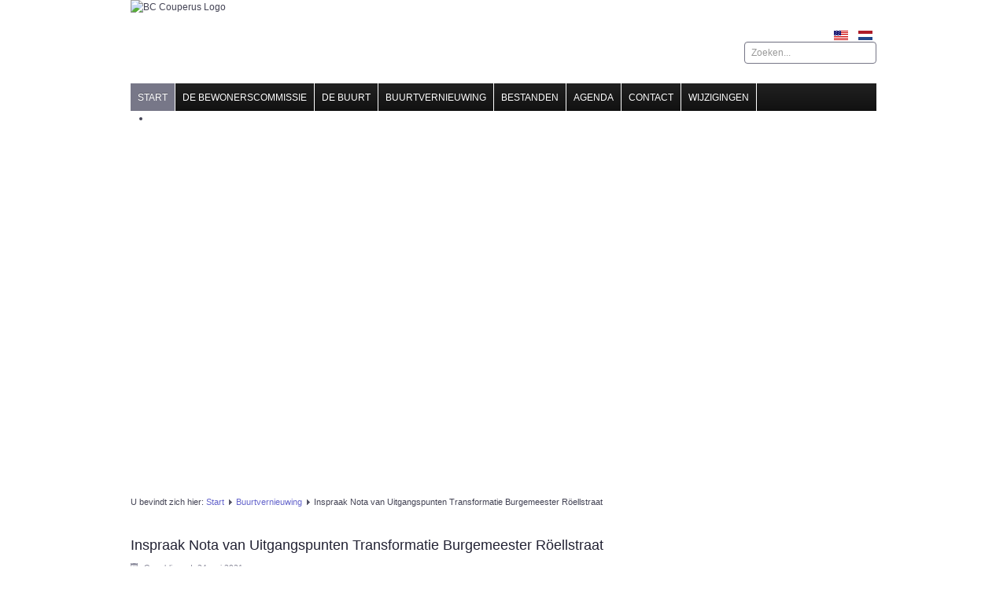

--- FILE ---
content_type: text/html; charset=utf-8
request_url: https://bccouperus.nl/buurtvernieuwing/55-inspraak-nota-van-uitgangspunten-transformatie-burgemeester-roeellstraat
body_size: 6730
content:
<!DOCTYPE html>
<html lang="nl-nl" dir="ltr">

<head>

<!-- Matomo -->
 <script type="text/javascript">
  var _paq = window._paq || [];
  _paq.push(["setDomains", ["*.bccouperus.nl"]]);
  _paq.push(['addDownloadExtensions', "raw"]);
  _paq.push(['trackPageView']);
  _paq.push(['enableLinkTracking']);
  (function() {
    var u="https://analytics.comprax.nl/";
    _paq.push(['setTrackerUrl', u+'mtm']);
    _paq.push(['setSiteId', '19']);
    _paq.push(['enableHeartBeatTimer', 5]);
    _paq.push(['appendToTrackingUrl', 'bots=1']);
    var d=document, g=d.createElement('script'), s=d.getElementsByTagName('script')[0];
    g.type='text/javascript'; g.async=true; g.defer=true; g.src=u+'p.js'; s.parentNode.insertBefore(g,s);
  })();
 </script>
 <noscript><p><img src="https://analytics.comprax.nl/mtm?idsite=19&rec=1&bots=1" style="border:0;" alt="" /></p></noscript>
<!-- End Matomo Code -->

  <meta name="rating" content="general">
  <meta name="msvalidate.01" content="941932A33028501FB619F2450BFB79AF" />
  <link rel="apple-touch-icon" sizes="180x180" href="/apple-touch-icon.png">
  <link rel="icon" type="image/png" sizes="32x32" href="/favicon-32x32.png">
  <link rel="icon" type="image/png" sizes="16x16" href="/favicon-16x16.png">
  <link rel="manifest" href="/site.webmanifest">
  <meta name="viewport" content="width=device-width, initial-scale=1.0" />
  <base href="https://bccouperus.nl/buurtvernieuwing/55-inspraak-nota-van-uitgangspunten-transformatie-burgemeester-roeellstraat" />
	<meta http-equiv="content-type" content="text/html; charset=utf-8" />
	<meta name="rights" content="©2020 R. Weijers-van Dalen" />
	<meta name="description" content="Website bewonerscommissie Couperus Amsterdam" />
	<meta name="generator" content="Comprax - R. Weijers-van Dalen" />
	<title>BC Couperus - Inspraak Nota van Uitgangspunten Transformatie Burgemeester Röellstraat</title>
	<link href="https://bccouperus.nl/en-us/neighborhood-renovation/56-participation-memorandum-of-principles-transformation-burgemeester-roeellstraat" rel="alternate" hreflang="en-US" />
	<link href="https://bccouperus.nl/buurtvernieuwing/55-inspraak-nota-van-uitgangspunten-transformatie-burgemeester-roeellstraat" rel="alternate" hreflang="nl-NL" />
	<link href="/favicon.ico" rel="shortcut icon" type="image/vnd.microsoft.icon" />
	<link href="/media/com_icagenda/icicons/style.css?f985f319888acfbbb573cc3d4735025b" rel="stylesheet" type="text/css" />
	<link href="/modules/mod_vina_accordion_content/assets/css/style.css" rel="stylesheet" type="text/css" />
	<link href="https://bccouperus.nl/templates/comprax_bc/css/template.css" rel="stylesheet" type="text/css" />
	<link href="/modules/mod_joomspirit_slider/assets/css/style.css" rel="stylesheet" type="text/css" />
	<link href="/media/mod_languages/css/template.css?f985f319888acfbbb573cc3d4735025b" rel="stylesheet" type="text/css" />
	<link href="/media/jui/css/chosen.css?f985f319888acfbbb573cc3d4735025b" rel="stylesheet" type="text/css" />
	<link href="/media/com_finder/css/finder.css?f985f319888acfbbb573cc3d4735025b" rel="stylesheet" type="text/css" />
	<script src="/media/jui/js/jquery.min.js?f985f319888acfbbb573cc3d4735025b" type="text/javascript"></script>
	<script src="/media/jui/js/bootstrap.min.js?f985f319888acfbbb573cc3d4735025b" type="text/javascript"></script>
	<script src="/media/system/js/caption.js?f985f319888acfbbb573cc3d4735025b" type="text/javascript"></script>
	<script src="/modules/mod_vina_accordion_content/assets/js/jquery.cookie.js" type="text/javascript"></script>
	<script src="/modules/mod_vina_accordion_content/assets/js/jquery.accordion.js" type="text/javascript"></script>
	<script src="/templates/comprax_bc/js/template.js?f985f319888acfbbb573cc3d4735025b" type="text/javascript"></script>
	<script src="/media/jui/js/chosen.jquery.min.js?f985f319888acfbbb573cc3d4735025b" type="text/javascript"></script>
	<script src="/media/jui/js/jquery.autocomplete.min.js?f985f319888acfbbb573cc3d4735025b" type="text/javascript"></script>
	<script type="text/javascript">
jQuery(function($){ initTooltips(); $("body").on("subform-row-add", initTooltips); function initTooltips (event, container) { container = container || document;$(container).find(".hasTooltip").tooltip({"html": true,"container": "body"});} });jQuery(window).on('load',  function() {
				new JCaption('img.caption');
			});
	jQuery(function ($) {
		initChosen();
		$("body").on("subform-row-add", initChosen);

		function initChosen(event, container)
		{
			container = container || document;
			$(container).find(".advancedSelect").chosen({"disable_search_threshold":10,"search_contains":true,"allow_single_deselect":true,"placeholder_text_multiple":"Typ of selecteer enkele opties","placeholder_text_single":"Selecteer een optie","no_results_text":"geen overeenkomende resultaten"});
		}
	});
	
jQuery(document).ready(function() {
	var value, searchword = jQuery('#mod-finder-searchword95');

		// Get the current value.
		value = searchword.val();

		// If the current value equals the default value, clear it.
		searchword.on('focus', function ()
		{
			var el = jQuery(this);

			if (el.val() === 'Zoeken...')
			{
				el.val('');
			}
		});

		// If the current value is empty, set the previous value.
		searchword.on('blur', function ()
		{
			var el = jQuery(this);

			if (!el.val())
			{
				el.val(value);
			}
		});

		jQuery('#mod-finder-searchform95').on('submit', function (e)
		{
			e.stopPropagation();
			var advanced = jQuery('#mod-finder-advanced95');

			// Disable select boxes with no value selected.
			if (advanced.length)
			{
				advanced.find('select').each(function (index, el)
				{
					var el = jQuery(el);

					if (!el.val())
					{
						el.attr('disabled', 'disabled');
					}
				});
			}
		});
	var suggest = jQuery('#mod-finder-searchword95').autocomplete({
		serviceUrl: '/component/finder/?task=suggestions.suggest&amp;format=json&amp;tmpl=component',
		paramName: 'q',
		minChars: 1,
		maxHeight: 400,
		width: 300,
		zIndex: 9999,
		deferRequestBy: 500
	});});
	</script>
	<link href="https://bccouperus.nl/buurtvernieuwing/55-inspraak-nota-van-uitgangspunten-transformatie-burgemeester-roeellstraat" rel="alternate" hreflang="x-default" />


	

<style type="text/css">

 div[itemprop="articleBody"] {
        word-break: break-word;
 }

 div[itemprop="blogPost"] {
        word-break: break-word;
 }

 @media (max-width: 576px) {
    .pull-right {
         float: none !important;
    }
 }

 @media (min-width: 576px) {
    .pull-right {
	  margin-left: 3px;
    }
 }



 #logo h2 {
    font-size:36px;
	margin-top:20px;
 }
 #logo h3 {
	margin-top:-5px;
 }
 #hsocial {
	margin-top:35px;
 } 
 #header {
	padding-bottom:15px;
 } 
 #slideshow-mod {
  padding-top:0px;
 } 
.centerlogo {
  width:140px;
  float:left;
}
</style>

<!--[if lt IE 9]>
	<script src="/media/jui/js/html5.js"></script>
<![endif]-->
<!--[if lte IE 7]>
	<script src="/templates/comprax_bc/js/lte-ie7.js"></script>
<![endif]-->
<script type="application/ld+json">
{
  "@context": "https://schema.org",
  "@type": "LocalBusiness",
  "name": "Bewonerscommssie Couperus",
  "legalName": "BC Couperusbuurt",
  "alternateName": ["Bewonerscommissie Couperusbuurt", "BC Couperus"],
  "url": "https://bccouperus.nl",
  "logo": "https://bccouperus.nl/images/logo.png",
  "image": "https://bccouperus.nl/images/logo.png",
  "description": "BC Couperus is de bewonerscommissie voor huurders van Stadgenoot in de Couperusbuurt in Amsterdam Nieuw-West.",
  "email": "info@bccouperus.nl",
  "address": {
    "@type": "PostalAddress",
    "addressLocality": "Amsterdam",
    "addressCountry": "NL"
  },
  "geo": {
    "@type": "GeoCoordinates",
    "latitude": 52.370216,
    "longitude": 4.895168
  },
  "openingHoursSpecification": [
    {
      "@type": "OpeningHoursSpecification",
      "dayOfWeek": [
        "Monday",
        "Tuesday",
        "Wednesday",
        "Thursday",
        "Friday",
        "Saturday",
        "Sunday"
      ]
    }
  ],
  "areaServed": "NL",
  "availableLanguage": ["Dutch", "English"],
  "contactPoint": {
    "@type": "ContactPoint",
    "email": "info@bccouperus.nl",
    "contactType": "commissieleden",
    "availableLanguage": ["Dutch", "English"]
  },
  "sameAs": [
    "https://www.facebook.com/bccouperus",
    "https://www.linkedin.com/company/bccouperus",
    "https://www.instagram.com/bccouperus"
  ],
  "contentRating": "G"
}
</script>
</head>
<body>
	<div id="header" class="container">      
		<div class="row">
			<div id="logo" class="span5">
  <img class="centerlogo" src="/images/bccouperus.png" alt="BC Couperus Logo">
  </div>
			<div id="headerright" class="span7">
				<div id="hsocial" class="row">
											<div id="search" class="span3 pull-right clearfix">
									<div class="moduletable">
						<div class="mod-languages">

	<ul class="lang-inline" dir="ltr">
						<li>
			<a href="/en-us/neighborhood-renovation/56-participation-memorandum-of-principles-transformation-burgemeester-roeellstraat">
												<img src="/media/mod_languages/images/en_us.gif" alt="English (United States)" title="English (United States)" />										</a>
			</li>
											<li class="lang-active">
			<a href="https://bccouperus.nl/buurtvernieuwing/55-inspraak-nota-van-uitgangspunten-transformatie-burgemeester-roeellstraat">
												<img src="/media/mod_languages/images/nl_nl.gif" alt="Nederlands" title="Nederlands" />										</a>
			</li>
				</ul>

</div>
		</div>
			<div class="moduletable">
						
<div class="finder">
	<form id="mod-finder-searchform95" action="/component/finder/search" method="get" class="form-search" role="search">
		<label for="mod-finder-searchword95" class="element-invisible finder">Zoeken</label><input type="text" name="q" id="mod-finder-searchword95" class="search-query input-medium" size="25" value="" placeholder="Zoeken..."/>
						<input type="hidden" name="Itemid" value="113" />	</form>
</div>
		</div>
	  
						</div>
										<div id="soci" class="span4 pull-right">
																														</div>
				</div>	
			</div>
		</div>
	</div>

		<div id="topmenu" class="container navbar navbar-inverse">
				<div class="navbar-inner">
						<span class="brand hidden-tablet hidden-desktop">MENU</span>
						<a class="btn btn-navbar" data-toggle="collapse" data-target=".nav-collapse">
							<span class="icon-downarrow"></span>
						</a>
						<div class="nav-collapse collapse">
							<ul class="nav menu mod-list">
<li class="item-103 default current active"><a href="/" >Start</a></li><li class="item-109"><a href="/bewonerscommissie" >de Bewonerscommissie</a></li><li class="item-112"><a href="/de-buurt" >De buurt</a></li><li class="item-113"><a href="/buurtvernieuwing" >Buurtvernieuwing</a></li><li class="item-156"><a href="/bestanden" >Bestanden</a></li><li class="item-168"><a href="/agenda" >Agenda</a></li><li class="item-115"><a href="/contact" >Contact</a></li><li class="item-204"><a href="/wijzigingen" >Wijzigingen</a></li></ul>

						</div>
				</div>
		</div> 
	
	
	<div id="slideshow-mod" class="container">
		<div id="slsh" class="row-fluid">
				<div class="moduletable">

		
			


<style scoped type="text/css">
	
	#flexslider-101 {
	background-color : transparent;
	}
	
	#flexslider-101 .flex-control-paging li a.flex-active {
	background-color: #98c138; 
	}
	
	#flexslider-101 .slide-desc-box > div > div {
	background : #000000;
	background : transparent;
	}
	
	#flexslider-101 .slide-desc {
	font-family: 'Verdana', sans-serif;
	}
	
	#flexslider-101 .slide-desc-box .slide-title {
	font-family: 'Verdana', sans-serif;
	}
	
		
		
	
		
		@media screen and (min-width: 980px) {
		#flexslider-101, #flexslider-101 li .jslider-image {
		height: 480px;
		overflow:hidden !important;
		}
		
		#flexslider-101 .slides img {
		display:none
		}
		#flexslider-101 span.image-height-fixed {
		display:block;
		}
		
	}
		
		
		@media screen and (max-width: 979px) and (min-width: 768px) {
		#flexslider-101, #flexslider-101 li .jslider-image {
		height: 40vh;
		overflow:hidden !important;
		}
		
		#flexslider-101 .slides img {
		display:none
		}
		#flexslider-101 span.image-height-fixed {
		display:block;
		}
		
	}	
		
		
		
		
		@media screen and (max-width: 767px) {
		#flexslider-101, #flexslider-101 li .jslider-image {
		height: 240px;
		overflow:hidden !important;
		}
		
		#flexslider-101 .slides img {
		display:none
		}
		#flexslider-101 span.image-height-fixed {
		display:block;
		}
		
    }
		
		
	/***************		Text and buttons in small screen 		***********************/
	
		@media screen and (max-width: 768px) {
		
		#flexslider-101, #flexslider-101 .slides li {
		height: auto;
		overflow:hidden !important;
		}
		
		#flexslider-101 .slides, #flexslider-101 .slides li {
		background: #eeeeee !important;
		}
		
		#flexslider-101 .slide-desc-box {
		position:relative;
		top:inherit !important;
		bottom:inherit !important;
		transform:none !important;
		}
		
		#flexslider-101 .slide-desc-box > div {
		display:block;
		transform: none !important;
		text-shadow: none !important;
		box-shadow: none !important;
		opacity:1 !important;
		}
		
		#flexslider-101 .slide-desc-box > div > div {
		display:block;
		max-width:none !important;
		background: #eeeeee;
		-webkit-animation : none !important;
		animation : none !important;
		padding: 12px 2 0px 22px;
		text-align:center !important;
		}
		
		.flex-active-slide .anim-js-rotate-letters .slide-title span {
		-webkit-animation : none !important;
		animation : none !important;
		}
		
		#flexslider-101 .slide-desc-box .slide-title {
		text-shadow: none !important;
		color: #444444 !important;;
		font-size: 16px !important;
		-webkit-animation : anim-js-simple-fade 1s ease !important;
		animation : anim-js-simple-fade 1s ease !important;
		}
		
		#flexslider-101 .slide-desc-box .slide-title span {
		color: #444444 !important;;
		font-size: 16px !important;
		min-width:0 !important;
		}
		
		#flexslider-101 .slide-desc-box .slide-desc {
		text-shadow: none !important;
		color: #444444 !important;
		font-size: 13px !important;
		-webkit-animation : anim-js-simple-fade 1s ease !important;
		animation : anim-js-simple-fade 1s ease !important;
		}
		
		#flexslider-101 .slide-desc-box .slide-desc span {
		color: #444444 !important;
		font-size: 13px !important;
		}
				
		#flexslider-101.position-nav-bottom .flex-control-nav {
		top:9px;
		bottom:inherit;
		}
		
		/**		disable kenburns effect  	**/
		
		#flexslider-101 .slides.kenburns img {
		-webkit-animation : none !important;
		animation : none !important;
		}
				
	}
	
		@media screen and (max-width: 500px) {
	
		#flexslider-101 .slide-desc-box {
		display:none !important;
		}
		
	}
		
		@media screen and (max-width: 500px) {
	
		#flexslider-101 .flex-control-nav, #flexslider-101 .flex-direction-nav {
		display:none !important;
		}
		
		#flexslider-101 .slide-desc-box {
		padding:0 15px;
		}
		
	}
		
	
</style>

<script src="/modules/mod_joomspirit_slider/assets/js/jquery.flexslider-min.js" type="text/javascript"></script>

<!-- Buggyfill script to improve the compatibility of modern viewport units	-->

	<script src="/modules/mod_joomspirit_slider/assets/js/viewport-units-buggyfill.js"></script>
	<script src="/modules/mod_joomspirit_slider/assets/js/viewport-units-buggyfill.hacks.js"></script>
	<script>window.viewportUnitsBuggyfill.init({
	
		// milliseconds to delay between updates of viewport-units
		// caused by orientationchange, pageshow, resize events
		refreshDebounceWait: 250,
	
		// provide hacks plugin to make the contentHack property work correctly.
		hacks: window.viewportUnitsBuggyfillHacks
	
	});</script>

	

	<div id="flexslider-101"  class="flexslider  theme-without-shadow theme-border-00 theme-border-radius-00  false position-nav-bottom color-nav-light slide-horizontal light_text_shadow" >
	 
		<ul class="slides no-kenburns" >
			<li class='light-text-shadow'><div class='jslider-image'><img title='' alt='Principenota 2019 gemeente Amsterdam' src='https://bccouperus.nl/images/buurtvernieuwingfotos/principenota1.jpg' /><span class='image-height-fixed' style='background-image: url(https://bccouperus.nl/images/buurtvernieuwingfotos/principenota1.jpg);'></span></div><div class='slide-desc-box Bottom Right no-shadow anim-js-slide anim-js-text' ><div ><div class='bg-default' ><div class='slide-title' style='max-width:350px;color:#ffffff;font-size:15px;'><span class='span-js-title'>Principenota 2019 gemeente Amsterdam</span></div></div></div></div></li><li class='light-text-shadow'><div class='jslider-image'><img title='' alt='Principenota 2019 gemeente Amsterdam' src='https://bccouperus.nl/images/buurtvernieuwingfotos/3.jpg' /><span class='image-height-fixed' style='background-image: url(https://bccouperus.nl/images/buurtvernieuwingfotos/3.jpg);'></span></div><div class='slide-desc-box Bottom Left no-shadow anim-js-slide anim-js-text' ><div ><div class='bg-default' ><div class='slide-title' style='max-width:350px;color:#ffffff;font-size:15px;'><span class='span-js-title'>Principenota 2019 gemeente Amsterdam</span></div></div></div></div></li> 
		</ul>
		  
				
			  
	</div>
	
		

<script type="text/javascript">
  jQuery(window).load(function() {
    jQuery('#flexslider-101').flexslider({
        animation: "slide",
        easing:"linear",								// I disable this option because there was a bug with Jquery easing and Joomla 3.X
 		direction: "horizontal",        //String: Select the sliding direction, "horizontal" or "vertical"
		slideshowSpeed: 6000, 			// How long each slide will show
		animationSpeed: 2000, 			// Slide transition speed
    	directionNav: false, 
    	prevText: "<",
		nextText: ">",
    	controlNav: true,    
    	pauseOnHover: false,
    	initDelay: 0,
    	randomize: true,
    	smoothHeight: false,
    	touch: false,
    	keyboardNav: true
    	
    });
  });
</script>



		</div>

	  
		</div>
	</div>


	<div id="wrap" class="container">

					<div id="pathway">
				
<div class="breadcrumb">
<span class="showHere">U bevindt zich hier: </span><a href="/" class="pathway">Start</a> <img src="/templates/comprax_bc/images/system/arrow.png" alt="" /> <a href="/buurtvernieuwing" class="pathway">Buurtvernieuwing</a> <img src="/templates/comprax_bc/images/system/arrow.png" alt="" /> <span>Inspraak Nota van Uitgangspunten Transformatie Burgemeester Röellstraat</span></div>

			</div>
		 
		<div id="cbody" class="row-fluid">
						<div id="content60" class="span12">    
				<div id="content">
					<div id="system-message-container">
	</div>

					<div class="item-page" itemscope itemtype="https://schema.org/Article">
	<meta itemprop="inLanguage" content="nl-NL" />
	
		
			
<div class="icons">
	
		
	</div>
			<div class="page-header">
					<h2 itemprop="headline">
				Inspraak Nota van Uitgangspunten Transformatie Burgemeester Röellstraat			</h2>
									</div>
	

		
				<dl class="article-info muted">

		
			<dt class="article-info-term">
									Details							</dt>

			
			
			
			
										<dd class="published">
				<span class="icon-calendar" aria-hidden="true"></span>
				<time datetime="2021-05-24T08:08:11+02:00" itemprop="datePublished">
					Gepubliceerd: 24 mei 2021				</time>
			</dd>			
		
					
										<dd class="modified">
				<span class="icon-calendar" aria-hidden="true"></span>
				<time datetime="2021-05-24T08:08:11+02:00" itemprop="dateModified">
					Laatst bijgewerkt: 24 mei 2021				</time>
			</dd>			
						</dl>
	
	
		
							<div class="pull-right item-image"> <img
		 src="/images/filethumbnails_200_142/concept_nota_van_uitgangspunten_transformatie_burgemeester_ro_ellstraat_access-1.jpg" alt="" itemprop="image"/> </div>
			<div itemprop="articleBody">
		<p>Velen uit de Couperusbuurt zouden geen weet hebben dat er plannen zijn gemaakt voor de herprofilering van de Burgemeester Röellstraat.<br />En net zo velen zouden denken dat dit niets te maken heeft met de buurtvernieuwingsplannen. Niets is minder waar!</p>
<p>De plannen houden rechtstreeks verband met de plannen voor de buurtvernieuwing Couperusbuurt. Er wordt ook expliciet naar verwezen in de nota.<br />En toch is slechts een heel klein deel van de bewoners uitgenodigd om van hun inspraakmogelijkheden gebruik te maken.</p>
<p>De bewonerscommissie zal de stukken ook doornemen om zich een idee te vormen. En U als bewoner wordt aangeraden de nota ook door te nemen om uw eigen beeld te vormen. En wellicht uw inspraak bij te dragen.</p>
<p>Zowel de <a title="	 Inspraak Nota van Uitgangspunten Transformatie Burgemeester Röellstraat" href="/bestanden?view=document&amp;id=17:inspraak-nota-van-uitgangspunten-transformatie-burgemeester-roeellstraat&amp;catid=18">uitnodiging tot inspraak</a> en de <a title="Concept nota van uitgangspunten transformatie Burgemeester Röellstraat" href="/bestanden?view=document&amp;id=18:concept-nota-van-uitgangspunten-transformatie-burgemeester-roeellstraat&amp;catid=18">concept nota</a> vindt u in het bestanden menu onder Buurtvernieuwing.</p> 	</div>

	
			
	<ul class="pager pagenav">
	<li class="previous">
		<a class="hasTooltip" title="Concept Sociaal Plan naar bewoners. En nu ?" aria-label="Vorig artikel: Concept Sociaal Plan naar bewoners. En nu ?" href="/buurtvernieuwing/58-concept-sociaal-plan-naar-bewoners-en-nu" rel="prev">
			<span class="icon-chevron-left" aria-hidden="true"></span> <span aria-hidden="true">Vorige</span>		</a>
	</li>
	<li class="next">
		<a class="hasTooltip" title="Coronamaatregelen treffen ook overleg buurtvernieuwing" aria-label="Volgende artikel: Coronamaatregelen treffen ook overleg buurtvernieuwing" href="/buurtvernieuwing/49-coronamaatregelen-treffen-ook-overleg-buurtvernieuwing" rel="next">
			<span aria-hidden="true">Volgende</span> <span class="icon-chevron-right" aria-hidden="true"></span>		</a>
	</li>
</ul>
				
	
</div>
 
				</div> 
			</div>
					</div>
  
<!--end of wrap-->
	</div>


<div id="footerwrap"> 
	<div id="footer" class="container">  
			</div>
          <div id="a4j" class="container"><a href="http://comprax.nl/" target="_ext">&copy;2020-2026 R. Weijers-van Dalen</a> | <a href="http://webmail.bccouperus.nl/" target="_webmail">Webmail</a> | <a href="https://www.youtube.com/@BewonerscommissieCouperusbuurt" target="_Youtube_BCCouperus">Youtube</a></div>
</div>

            <!-- Global site tag (gtag.js) - Google Analytics -->
<script async src="https://www.googletagmanager.com/gtag/js?id=UA-198735241-1"></script>
<script>
  window.dataLayer = window.dataLayer || [];
  function gtag(){dataLayer.push(arguments);}
  gtag('js', new Date());

  gtag('config', 'UA-198735241-1');
</script>

</body>
</html>